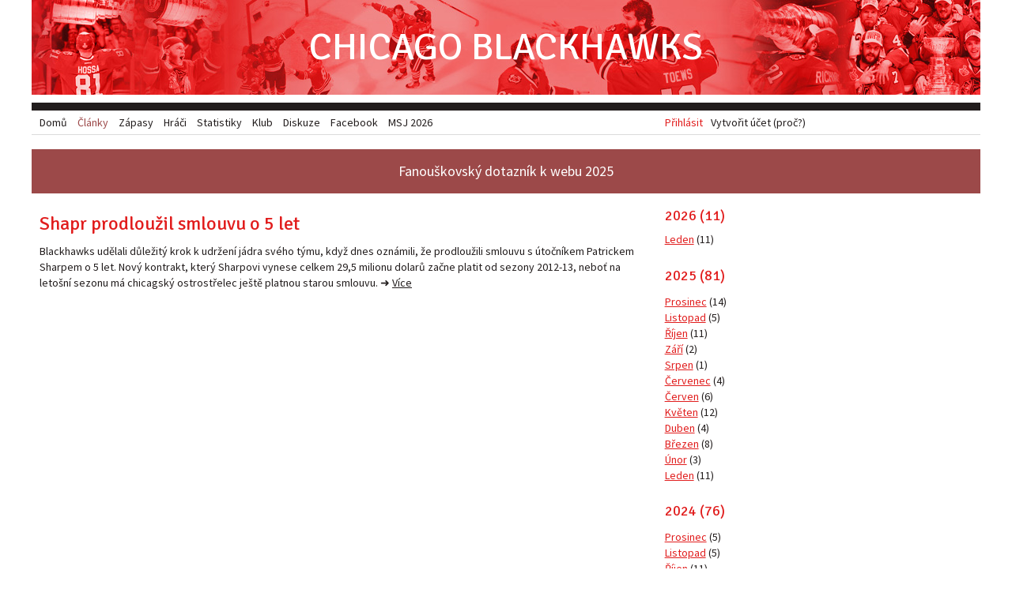

--- FILE ---
content_type: text/html; charset=utf-8
request_url: https://www.chicagoblackhawks.cz/clanky/2011/08
body_size: 4603
content:
<!doctype html>
<!-- Consider adding a manifest.appcache: h5bp.com/d/Offline -->
<html class="no-js" lang="en" xmlns="http://www.w3.org/1999/html">
<head>
	<meta charset="utf-8">

	<!-- Use the .htaccess and remove these lines to avoid edge case issues. More info: h5bp.com/i/378 -->
	<meta http-equiv="X-UA-Compatible" content="IE=edge,chrome=1">
	<meta http-equiv="cleartype" content="on">

	<!-- Mobile viewport optimized: h5bp.com/viewport -->
	<meta name="viewport" content="width=device-width, initial-scale=1">
	<meta name="author" content="Chicago Blackhawks v češtině">
	<meta name="description" content="Československé fanouškovské stránky hokejového klubu NHL Chicago Blackhawks">
	<!--<meta name="author" content="content: Filip Hron & Miroslav Jahoda, design & code: Miroslav Jahoda, mirek@polygrafix.cz">-->

	<title>Chicago Blackhawks</title>

	<!-- Place favicon.ico and apple-touch-icon.png in the root directory: mathiasbynens.be/notes/touch-icons -->
	<link rel="shortcut icon" href="/favicon.ico">
	<link rel="icon" href="/favicon.ico">

	<link href="https://fonts.googleapis.com/css?family=Source+Sans+Pro:400,600|Signika:400&amp;subset=latin,latin-ext" rel="stylesheet" />
	<link href="/assets/css/blackhawks.css?v=01b6379a" rel="stylesheet" />

	<script src="/assets/js/libs/modernizr.custom.06608.js?v=7ad30f81"></script>
	<script src="//ajax.googleapis.com/ajax/libs/jquery/1.8/jquery.min.js"></script>

	<!-- More ideas for your <head> here: h5bp.com/d/head-Tips -->
</head>
<body>
	<!-- Google tag (gtag.js) -->
	<script async src="https://www.googletagmanager.com/gtag/js?id=G-3F5JMZQZQH"></script>
	<script>
		window.dataLayer = window.dataLayer || [];
		function gtag(){dataLayer.push(arguments);}
		gtag('js', new Date());
		gtag('config', 'G-3F5JMZQZQH');
	</script>

	<div class="page-wrapper">
		<header class="page-header" role="banner">
			<h1 class="logo">
				<a href="/">Chicago Blackhawks</a>
			</h1>
							<div class="login">
					<a href="/prihlasit" class="sign-in">Přihlásit</a>
					<a href="/vytvorit-ucet">Vytvořit účet (proč?)</a>
				</div>
					</header>

		<div class="feature">
			<a href="https://forms.gle/vuasCr1Mumjc6iyVA" target="_blank">Fanouškovský dotazník k webu 2025</a>
		</div>

		

		<div class="page-content">
			<div class="page-main" role="main">
				<section class="articles">
	<article >
		<h2><a href="/clanky/204-shapr-prodlouzil-smlouvu-o-5-let">Shapr prodloužil smlouvu o&nbsp;5&nbsp;let</a></h2>
	<p>Blackhawks udělali důležitý krok k&nbsp;udržení jádra svého týmu, když dnes oznámili, že prodloužili smlouvu s&nbsp;útočníkem Patrickem Sharpem o&nbsp;5&nbsp;let. Nový kontrakt, který Sharpovi vynese celkem 29,5 milionu dolarů začne platit od sezony 2012-13, neboť na letošní sezonu má chicagský ostrostřelec ještě platnou starou smlouvu. ➜ <a href="/clanky/204-shapr-prodlouzil-smlouvu-o-5-let">Více</a></p>
	</article>
</section>

			</div>
			<div class="page-sidebar">
									<div class="page-sidebar-top">
						<nav class="articles-months">
			<h3>2026 (11)</h3>

		<ul>
						<li><a href="/clanky/2026/01">Leden</a> (11)</li>
					</ul>
			<h3>2025 (81)</h3>

		<ul>
						<li><a href="/clanky/2025/12">Prosinec</a> (14)</li>
						<li><a href="/clanky/2025/11">Listopad</a> (5)</li>
						<li><a href="/clanky/2025/10">Říjen</a> (11)</li>
						<li><a href="/clanky/2025/09">Září</a> (2)</li>
						<li><a href="/clanky/2025/08">Srpen</a> (1)</li>
						<li><a href="/clanky/2025/07">Červenec</a> (4)</li>
						<li><a href="/clanky/2025/06">Červen</a> (6)</li>
						<li><a href="/clanky/2025/05">Květen</a> (12)</li>
						<li><a href="/clanky/2025/04">Duben</a> (4)</li>
						<li><a href="/clanky/2025/03">Březen</a> (8)</li>
						<li><a href="/clanky/2025/02">Únor</a> (3)</li>
						<li><a href="/clanky/2025/01">Leden</a> (11)</li>
					</ul>
			<h3>2024 (76)</h3>

		<ul>
						<li><a href="/clanky/2024/12">Prosinec</a> (5)</li>
						<li><a href="/clanky/2024/11">Listopad</a> (5)</li>
						<li><a href="/clanky/2024/10">Říjen</a> (11)</li>
						<li><a href="/clanky/2024/09">Září</a> (4)</li>
						<li><a href="/clanky/2024/07">Červenec</a> (1)</li>
						<li><a href="/clanky/2024/06">Červen</a> (6)</li>
						<li><a href="/clanky/2024/05">Květen</a> (10)</li>
						<li><a href="/clanky/2024/04">Duben</a> (9)</li>
						<li><a href="/clanky/2024/03">Březen</a> (6)</li>
						<li><a href="/clanky/2024/02">Únor</a> (5)</li>
						<li><a href="/clanky/2024/01">Leden</a> (14)</li>
					</ul>
			<h3>2023 (68)</h3>

		<ul>
						<li><a href="/clanky/2023/12">Prosinec</a> (10)</li>
						<li><a href="/clanky/2023/11">Listopad</a> (5)</li>
						<li><a href="/clanky/2023/10">Říjen</a> (7)</li>
						<li><a href="/clanky/2023/09">Září</a> (5)</li>
						<li><a href="/clanky/2023/07">Červenec</a> (4)</li>
						<li><a href="/clanky/2023/06">Červen</a> (6)</li>
						<li><a href="/clanky/2023/05">Květen</a> (5)</li>
						<li><a href="/clanky/2023/04">Duben</a> (3)</li>
						<li><a href="/clanky/2023/03">Březen</a> (6)</li>
						<li><a href="/clanky/2023/02">Únor</a> (6)</li>
						<li><a href="/clanky/2023/01">Leden</a> (11)</li>
					</ul>
			<h3>2022 (89)</h3>

		<ul>
						<li><a href="/clanky/2022/12">Prosinec</a> (5)</li>
						<li><a href="/clanky/2022/11">Listopad</a> (6)</li>
						<li><a href="/clanky/2022/10">Říjen</a> (11)</li>
						<li><a href="/clanky/2022/09">Září</a> (2)</li>
						<li><a href="/clanky/2022/08">Srpen</a> (3)</li>
						<li><a href="/clanky/2022/07">Červenec</a> (10)</li>
						<li><a href="/clanky/2022/06">Červen</a> (2)</li>
						<li><a href="/clanky/2022/05">Květen</a> (10)</li>
						<li><a href="/clanky/2022/04">Duben</a> (8)</li>
						<li><a href="/clanky/2022/03">Březen</a> (11)</li>
						<li><a href="/clanky/2022/02">Únor</a> (7)</li>
						<li><a href="/clanky/2022/01">Leden</a> (14)</li>
					</ul>
			<h3>2021 (151)</h3>

		<ul>
						<li><a href="/clanky/2021/12">Prosinec</a> (14)</li>
						<li><a href="/clanky/2021/11">Listopad</a> (12)</li>
						<li><a href="/clanky/2021/10">Říjen</a> (16)</li>
						<li><a href="/clanky/2021/09">Září</a> (2)</li>
						<li><a href="/clanky/2021/08">Srpen</a> (5)</li>
						<li><a href="/clanky/2021/07">Červenec</a> (14)</li>
						<li><a href="/clanky/2021/06">Červen</a> (6)</li>
						<li><a href="/clanky/2021/05">Květen</a> (17)</li>
						<li><a href="/clanky/2021/04">Duben</a> (18)</li>
						<li><a href="/clanky/2021/03">Březen</a> (20)</li>
						<li><a href="/clanky/2021/02">Únor</a> (9)</li>
						<li><a href="/clanky/2021/01">Leden</a> (18)</li>
					</ul>
			<h3>2020 (75)</h3>

		<ul>
						<li><a href="/clanky/2020/12">Prosinec</a> (2)</li>
						<li><a href="/clanky/2020/10">Říjen</a> (9)</li>
						<li><a href="/clanky/2020/09">Září</a> (4)</li>
						<li><a href="/clanky/2020/08">Srpen</a> (8)</li>
						<li><a href="/clanky/2020/07">Červenec</a> (5)</li>
						<li><a href="/clanky/2020/06">Červen</a> (4)</li>
						<li><a href="/clanky/2020/05">Květen</a> (2)</li>
						<li><a href="/clanky/2020/04">Duben</a> (5)</li>
						<li><a href="/clanky/2020/03">Březen</a> (5)</li>
						<li><a href="/clanky/2020/02">Únor</a> (16)</li>
						<li><a href="/clanky/2020/01">Leden</a> (15)</li>
					</ul>
			<h3>2019 (101)</h3>

		<ul>
						<li><a href="/clanky/2019/12">Prosinec</a> (17)</li>
						<li><a href="/clanky/2019/11">Listopad</a> (5)</li>
						<li><a href="/clanky/2019/10">Říjen</a> (14)</li>
						<li><a href="/clanky/2019/09">Září</a> (6)</li>
						<li><a href="/clanky/2019/08">Srpen</a> (3)</li>
						<li><a href="/clanky/2019/07">Červenec</a> (6)</li>
						<li><a href="/clanky/2019/06">Červen</a> (6)</li>
						<li><a href="/clanky/2019/05">Květen</a> (7)</li>
						<li><a href="/clanky/2019/04">Duben</a> (4)</li>
						<li><a href="/clanky/2019/03">Březen</a> (11)</li>
						<li><a href="/clanky/2019/02">Únor</a> (10)</li>
						<li><a href="/clanky/2019/01">Leden</a> (12)</li>
					</ul>
			<h3>2018 (121)</h3>

		<ul>
						<li><a href="/clanky/2018/12">Prosinec</a> (14)</li>
						<li><a href="/clanky/2018/11">Listopad</a> (11)</li>
						<li><a href="/clanky/2018/10">Říjen</a> (11)</li>
						<li><a href="/clanky/2018/09">Září</a> (8)</li>
						<li><a href="/clanky/2018/08">Srpen</a> (3)</li>
						<li><a href="/clanky/2018/07">Červenec</a> (5)</li>
						<li><a href="/clanky/2018/06">Červen</a> (14)</li>
						<li><a href="/clanky/2018/05">Květen</a> (17)</li>
						<li><a href="/clanky/2018/04">Duben</a> (8)</li>
						<li><a href="/clanky/2018/03">Březen</a> (8)</li>
						<li><a href="/clanky/2018/02">Únor</a> (9)</li>
						<li><a href="/clanky/2018/01">Leden</a> (13)</li>
					</ul>
			<h3>2017 (164)</h3>

		<ul>
						<li><a href="/clanky/2017/12">Prosinec</a> (14)</li>
						<li><a href="/clanky/2017/11">Listopad</a> (9)</li>
						<li><a href="/clanky/2017/10">Říjen</a> (13)</li>
						<li><a href="/clanky/2017/09">Září</a> (14)</li>
						<li><a href="/clanky/2017/07">Červenec</a> (5)</li>
						<li><a href="/clanky/2017/06">Červen</a> (15)</li>
						<li><a href="/clanky/2017/05">Květen</a> (18)</li>
						<li><a href="/clanky/2017/04">Duben</a> (18)</li>
						<li><a href="/clanky/2017/03">Březen</a> (24)</li>
						<li><a href="/clanky/2017/02">Únor</a> (17)</li>
						<li><a href="/clanky/2017/01">Leden</a> (17)</li>
					</ul>
			<h3>2016 (188)</h3>

		<ul>
						<li><a href="/clanky/2016/12">Prosinec</a> (17)</li>
						<li><a href="/clanky/2016/11">Listopad</a> (12)</li>
						<li><a href="/clanky/2016/10">Říjen</a> (14)</li>
						<li><a href="/clanky/2016/09">Září</a> (18)</li>
						<li><a href="/clanky/2016/08">Srpen</a> (1)</li>
						<li><a href="/clanky/2016/07">Červenec</a> (6)</li>
						<li><a href="/clanky/2016/06">Červen</a> (9)</li>
						<li><a href="/clanky/2016/05">Květen</a> (16)</li>
						<li><a href="/clanky/2016/04">Duben</a> (25)</li>
						<li><a href="/clanky/2016/03">Březen</a> (16)</li>
						<li><a href="/clanky/2016/02">Únor</a> (24)</li>
						<li><a href="/clanky/2016/01">Leden</a> (30)</li>
					</ul>
			<h3>2015 (250)</h3>

		<ul>
						<li><a href="/clanky/2015/12">Prosinec</a> (24)</li>
						<li><a href="/clanky/2015/11">Listopad</a> (14)</li>
						<li><a href="/clanky/2015/10">Říjen</a> (17)</li>
						<li><a href="/clanky/2015/09">Září</a> (21)</li>
						<li><a href="/clanky/2015/08">Srpen</a> (7)</li>
						<li><a href="/clanky/2015/07">Červenec</a> (19)</li>
						<li><a href="/clanky/2015/06">Červen</a> (20)</li>
						<li><a href="/clanky/2015/05">Květen</a> (32)</li>
						<li><a href="/clanky/2015/04">Duben</a> (30)</li>
						<li><a href="/clanky/2015/03">Březen</a> (21)</li>
						<li><a href="/clanky/2015/02">Únor</a> (19)</li>
						<li><a href="/clanky/2015/01">Leden</a> (26)</li>
					</ul>
			<h3>2014 (265)</h3>

		<ul>
						<li><a href="/clanky/2014/12">Prosinec</a> (21)</li>
						<li><a href="/clanky/2014/11">Listopad</a> (25)</li>
						<li><a href="/clanky/2014/10">Říjen</a> (27)</li>
						<li><a href="/clanky/2014/09">Září</a> (15)</li>
						<li><a href="/clanky/2014/08">Srpen</a> (5)</li>
						<li><a href="/clanky/2014/07">Červenec</a> (11)</li>
						<li><a href="/clanky/2014/06">Červen</a> (17)</li>
						<li><a href="/clanky/2014/05">Květen</a> (21)</li>
						<li><a href="/clanky/2014/04">Duben</a> (28)</li>
						<li><a href="/clanky/2014/03">Březen</a> (33)</li>
						<li><a href="/clanky/2014/02">Únor</a> (30)</li>
						<li><a href="/clanky/2014/01">Leden</a> (32)</li>
					</ul>
			<h3>2013 (137)</h3>

		<ul>
						<li><a href="/clanky/2013/12">Prosinec</a> (30)</li>
						<li><a href="/clanky/2013/11">Listopad</a> (25)</li>
						<li><a href="/clanky/2013/10">Říjen</a> (30)</li>
						<li><a href="/clanky/2013/09">Září</a> (4)</li>
						<li><a href="/clanky/2013/07">Červenec</a> (11)</li>
						<li><a href="/clanky/2013/06">Červen</a> (6)</li>
						<li><a href="/clanky/2013/05">Květen</a> (7)</li>
						<li><a href="/clanky/2013/04">Duben</a> (11)</li>
						<li><a href="/clanky/2013/03">Březen</a> (4)</li>
						<li><a href="/clanky/2013/02">Únor</a> (3)</li>
						<li><a href="/clanky/2013/01">Leden</a> (6)</li>
					</ul>
			<h3>2012 (33)</h3>

		<ul>
						<li><a href="/clanky/2012/11">Listopad</a> (2)</li>
						<li><a href="/clanky/2012/10">Říjen</a> (1)</li>
						<li><a href="/clanky/2012/09">Září</a> (3)</li>
						<li><a href="/clanky/2012/08">Srpen</a> (2)</li>
						<li><a href="/clanky/2012/07">Červenec</a> (4)</li>
						<li><a href="/clanky/2012/06">Červen</a> (5)</li>
						<li><a href="/clanky/2012/05">Květen</a> (2)</li>
						<li><a href="/clanky/2012/04">Duben</a> (4)</li>
						<li><a href="/clanky/2012/03">Březen</a> (4)</li>
						<li><a href="/clanky/2012/02">Únor</a> (1)</li>
						<li><a href="/clanky/2012/01">Leden</a> (5)</li>
					</ul>
			<h3>2011 (34)</h3>

		<ul>
						<li><a href="/clanky/2011/12">Prosinec</a> (2)</li>
						<li><a href="/clanky/2011/11">Listopad</a> (3)</li>
						<li><a href="/clanky/2011/10">Říjen</a> (1)</li>
						<li><a href="/clanky/2011/09">Září</a> (2)</li>
						<li><a href="/clanky/2011/08">Srpen</a> (1)</li>
						<li><a href="/clanky/2011/07">Červenec</a> (4)</li>
						<li><a href="/clanky/2011/06">Červen</a> (7)</li>
						<li><a href="/clanky/2011/05">Květen</a> (4)</li>
						<li><a href="/clanky/2011/04">Duben</a> (3)</li>
						<li><a href="/clanky/2011/03">Březen</a> (1)</li>
						<li><a href="/clanky/2011/02">Únor</a> (3)</li>
						<li><a href="/clanky/2011/01">Leden</a> (3)</li>
					</ul>
			<h3>2010 (36)</h3>

		<ul>
						<li><a href="/clanky/2010/12">Prosinec</a> (1)</li>
						<li><a href="/clanky/2010/11">Listopad</a> (2)</li>
						<li><a href="/clanky/2010/10">Říjen</a> (2)</li>
						<li><a href="/clanky/2010/09">Září</a> (2)</li>
						<li><a href="/clanky/2010/08">Srpen</a> (1)</li>
						<li><a href="/clanky/2010/07">Červenec</a> (9)</li>
						<li><a href="/clanky/2010/06">Červen</a> (10)</li>
						<li><a href="/clanky/2010/05">Květen</a> (3)</li>
						<li><a href="/clanky/2010/04">Duben</a> (2)</li>
						<li><a href="/clanky/2010/03">Březen</a> (1)</li>
						<li><a href="/clanky/2010/02">Únor</a> (1)</li>
						<li><a href="/clanky/2010/01">Leden</a> (2)</li>
					</ul>
			<h3>2009 (56)</h3>

		<ul>
						<li><a href="/clanky/2009/12">Prosinec</a> (1)</li>
						<li><a href="/clanky/2009/11">Listopad</a> (3)</li>
						<li><a href="/clanky/2009/09">Září</a> (7)</li>
						<li><a href="/clanky/2009/08">Srpen</a> (1)</li>
						<li><a href="/clanky/2009/07">Červenec</a> (12)</li>
						<li><a href="/clanky/2009/06">Červen</a> (8)</li>
						<li><a href="/clanky/2009/05">Květen</a> (7)</li>
						<li><a href="/clanky/2009/04">Duben</a> (5)</li>
						<li><a href="/clanky/2009/03">Březen</a> (4)</li>
						<li><a href="/clanky/2009/02">Únor</a> (6)</li>
						<li><a href="/clanky/2009/01">Leden</a> (2)</li>
					</ul>
			<h3>2008 (64)</h3>

		<ul>
						<li><a href="/clanky/2008/12">Prosinec</a> (10)</li>
						<li><a href="/clanky/2008/11">Listopad</a> (5)</li>
						<li><a href="/clanky/2008/10">Říjen</a> (4)</li>
						<li><a href="/clanky/2008/09">Září</a> (9)</li>
						<li><a href="/clanky/2008/08">Srpen</a> (2)</li>
						<li><a href="/clanky/2008/07">Červenec</a> (9)</li>
						<li><a href="/clanky/2008/06">Červen</a> (12)</li>
						<li><a href="/clanky/2008/05">Květen</a> (2)</li>
						<li><a href="/clanky/2008/04">Duben</a> (3)</li>
						<li><a href="/clanky/2008/03">Březen</a> (1)</li>
						<li><a href="/clanky/2008/02">Únor</a> (3)</li>
						<li><a href="/clanky/2008/01">Leden</a> (4)</li>
					</ul>
			<h3>2007 (20)</h3>

		<ul>
						<li><a href="/clanky/2007/12">Prosinec</a> (1)</li>
						<li><a href="/clanky/2007/11">Listopad</a> (2)</li>
						<li><a href="/clanky/2007/10">Říjen</a> (5)</li>
						<li><a href="/clanky/2007/09">Září</a> (10)</li>
						<li><a href="/clanky/2007/08">Srpen</a> (2)</li>
					</ul>
	</nav>

					</div>
					<div class="page-comments">
						<section class="comments">
	<h2><a href="/diskuze">Nejnovější příspěvky v diskuzi</a></h2>
						<article class="post " id="p37826">
	<header>
					<h3><a href="/clanky/2247-brossoit-s-allanem-odchazi-do-san-jose#p37826">Brossoit s Allanem odchází do San José</a></h3>
				<!--<div class="avatar"><img src="https://www.gravatar.com/avatar/d1cda7b8102d86ba063932d9ea076099.jpg?default=mm&amp;size=32" alt="Avatar: frenk" /></div>-->
		<div class="author"><strong>frenk</strong> napsal <time datetime="2026-01-14T05:02:19+01:00">14. 1. 2026, 05.02</time></div>
	</header>
	<div class="post-text">
		<a href="/clanky/2247-brossoit-s-allanem-odchazi-do-san-jose#p37826"><p>Ok</p></a>
	</div>
			<div class="reply-link"><a href="/clanky/2247-brossoit-s-allanem-odchazi-do-san-jose#post">Odpovědět</a></div>
	</article>

					<article class="post collapsed" id="p37825">
	<header>
				<!--<div class="avatar"><img src="https://www.gravatar.com/avatar/49fe562a18de4374a13672d5eb51373e.jpg?default=mm&amp;size=32" alt="Avatar: Mirek" /></div>-->
		<div class="author"><strong>Mirek</strong> napsal <time datetime="2026-01-13T22:22:03+01:00">13. 1. 2026, 22.22</time></div>
	</header>
	<div class="post-text">
		<a href="/clanky/2247-brossoit-s-allanem-odchazi-do-san-jose#p37825"><p>Ne, byl nemocný</p></a>
	</div>
	</article>

					<article class="post collapsed" id="p37824">
	<header>
				<!--<div class="avatar"><img src="https://www.gravatar.com/avatar/d1cda7b8102d86ba063932d9ea076099.jpg?default=mm&amp;size=32" alt="Avatar: frenk" /></div>-->
		<div class="author"><strong>frenk</strong> napsal <time datetime="2026-01-13T17:16:58+01:00">13. 1. 2026, 17.16</time></div>
	</header>
	<div class="post-text">
		<a href="/clanky/2247-brossoit-s-allanem-odchazi-do-san-jose#p37824"><p>Hrál Badart proti Edmontonu?</p></a>
	</div>
	</article>

					<article class="post collapsed" id="p37823">
	<header>
				<!--<div class="avatar"><img src="https://www.gravatar.com/avatar/49fe562a18de4374a13672d5eb51373e.jpg?default=mm&amp;size=32" alt="Avatar: Mirek" /></div>-->
		<div class="author"><strong>Mirek</strong> napsal <time datetime="2026-01-11T19:32:16+01:00">11. 1. 2026, 19.32</time></div>
	</header>
	<div class="post-text">
		<a href="/clanky/2247-brossoit-s-allanem-odchazi-do-san-jose#p37823"><p>Kromě prvního zápasu Brossoit na farmě moc nepřesvědčil a&nbsp;nikdo pořádně neví, jak na tom bude zdravotně/kondičně. Chápu, pokud po něm nebyla poptávka, ačkoliv brankářů na trhu jinak moc není.<br />
<br />
Záleží na úhlu pohledu. Na jednu stranu můžeš říct, že Davidson dal šanci jinde hráčům, kteří v&nbsp;klubu neměli budoucnost,…</p></a>
	</div>
	</article>

					<article class="post collapsed" id="p37822">
	<header>
				<!--<div class="avatar"><img src="https://www.gravatar.com/avatar/0ebe3360eb480748c03b9ebdf2bda681.jpg?default=mm&amp;size=32" alt="Avatar: voNt" /></div>-->
		<div class="author"><strong>voNt</strong> napsal <time datetime="2026-01-11T14:29:48+01:00">11. 1. 2026, 14.29</time></div>
	</header>
	<div class="post-text">
		<a href="/clanky/2247-brossoit-s-allanem-odchazi-do-san-jose#p37822"><p>Vymenu jsem priliz nechapal a&nbsp;ani to detailni vysvetleni od Mirka (diky za nej!) me priliz nepresvedcilo. Chapu, ze v&nbsp;brance (i obrane) je pretlak, ale prijde mi, ze v&nbsp;NHL je ted poptavka po G&nbsp;(napr. OTT), takze moc nerozumim tomu, ze se jej nepodarilo udat lepe..<br />
<br />
Vymena Nolana…</p></a>
	</div>
	</article>

								<article class="post " id="p37821">
	<header>
					<h3><a href="/zapasy/4102#p37821">11. 1. 2026, Nashville 0:3 Chicago</a></h3>
				<!--<div class="avatar"><img src="https://www.gravatar.com/avatar/d4dfe4be140b6dcb1e5e79974f347a8f.jpg?default=mm&amp;size=32" alt="Avatar: tomsik" /></div>-->
		<div class="author"><strong>tomsik</strong> napsal <time datetime="2026-01-11T12:19:35+01:00">11. 1. 2026, 12.19</time></div>
	</header>
	<div class="post-text">
		<a href="/zapasy/4102#p37821"><p>Jooo, to je presne ten doping co je treba, Commesso to zavrel, Beda skvely. Uz druhy zapas hraje kridlo, tak vida, ze to jde :)</p></a>
	</div>
			<div class="reply-link"><a href="/zapasy/4102#post">Odpovědět</a></div>
	</article>

			</section>
<section class="social">
	<footer>
		<a href="https://www.fb.com/dreamNHLteam" class="to-facebook">Další zajímavosti najdete na fb.com/dreamNHLteam, největší československé FB stránce o Blackhawks</a>
	</footer>
</section>

					</div>
							</div>
		</div>

		<nav class="page-nav" role="navigation">
	<ul>
					<li>
				<a href="/">Domů</a>
			</li>
					<li class="selected">
				<a href="/clanky">Články</a>
			</li>
					<li>
				<a href="/zapasy">Zápasy</a>
			</li>
					<li>
				<a href="/hraci">Hráči</a>
			</li>
					<li>
				<a href="/statistiky">Statistiky</a>
			</li>
					<li>
				<a href="/klub">Klub</a>
			</li>
					<li>
				<a href="/diskuze">Diskuze</a>
			</li>
					<li>
				<a href="https://www.facebook.com/dreamNHLteam">Facebook</a>
			</li>
					<li>
				<a href="/akce/msj/2026">MSJ 2026</a>
			</li>
		
<!--		<li><a href="#history">Historie</a></li>-->
<!--		<li><a href="#links">Odkazy</a></li>-->
	</ul>
</nav>


		<footer class="page-footer">
			<a href="#top" class="top">Nahoru</a>
			<div class="members">
				V poslední hodině zde bylo <strong>1</strong> fanoušků
									<ul class="members-list">
													<li>Mirek</li>
											</ul>
								<!-- a X dalších -->
			</div>
		</footer>

		<script>window.jQuery || document.write('<script src="/assets/js/libs/jquery-1.8.min.js"><\/script>')</script>
		<script src="/assets/js/libs/plugins.min.js?v=89f7ba3a"></script>
		<script src="/assets/js/blackhawks.js?v=2a70c10e"></script>
	</div>
</body>
</html>